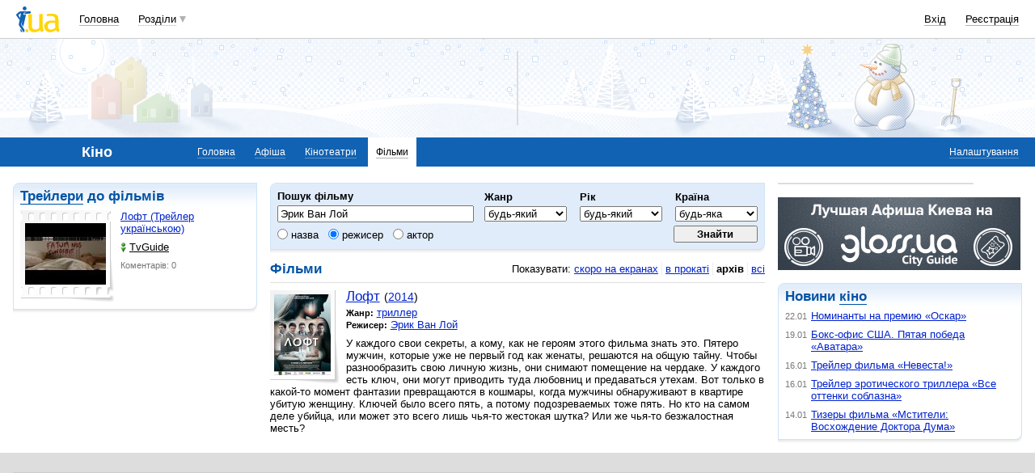

--- FILE ---
content_type: text/html; charset=utf-8
request_url: https://www.google.com/recaptcha/api2/aframe
body_size: 152
content:
<!DOCTYPE HTML><html><head><meta http-equiv="content-type" content="text/html; charset=UTF-8"></head><body><script nonce="w4wN1akkYwJU6lSwJcX1Hw">/** Anti-fraud and anti-abuse applications only. See google.com/recaptcha */ try{var clients={'sodar':'https://pagead2.googlesyndication.com/pagead/sodar?'};window.addEventListener("message",function(a){try{if(a.source===window.parent){var b=JSON.parse(a.data);var c=clients[b['id']];if(c){var d=document.createElement('img');d.src=c+b['params']+'&rc='+(localStorage.getItem("rc::a")?sessionStorage.getItem("rc::b"):"");window.document.body.appendChild(d);sessionStorage.setItem("rc::e",parseInt(sessionStorage.getItem("rc::e")||0)+1);localStorage.setItem("rc::h",'1769114670939');}}}catch(b){}});window.parent.postMessage("_grecaptcha_ready", "*");}catch(b){}</script></body></html>

--- FILE ---
content_type: application/javascript; charset=utf-8
request_url: https://fundingchoicesmessages.google.com/f/AGSKWxV2JbV5lTUoGGc7Gt4VoDTV3RVVhsQZxdJl__mBbRoW87pQuhvqdgYC3RSFrkqElHJAmqAA3WwSraZSyqDitxx0AtcNFlKKnn_3TQ-yUoy7oS6_2nKYOKtCnqxTOllsPGUr-kPLGw==?fccs=W251bGwsbnVsbCxudWxsLG51bGwsbnVsbCxudWxsLFsxNzY5MTE0NjcwLDQ0NzAwMDAwMF0sbnVsbCxudWxsLG51bGwsW251bGwsWzddXSwiaHR0cDovL2tpbm8uaS51YS9maWxtLyIsbnVsbCxbWzgsIms2MVBCam1rNk8wIl0sWzksImVuLVVTIl0sWzE5LCIyIl0sWzE3LCJbMF0iXSxbMjQsIiJdLFsyOSwiZmFsc2UiXV1d
body_size: -219
content:
if (typeof __googlefc.fcKernelManager.run === 'function') {"use strict";this.default_ContributorServingResponseClientJs=this.default_ContributorServingResponseClientJs||{};(function(_){var window=this;
try{
var QH=function(a){this.A=_.t(a)};_.u(QH,_.J);var RH=_.ed(QH);var SH=function(a,b,c){this.B=a;this.params=b;this.j=c;this.l=_.F(this.params,4);this.o=new _.dh(this.B.document,_.O(this.params,3),new _.Qg(_.Qk(this.j)))};SH.prototype.run=function(){if(_.P(this.params,10)){var a=this.o;var b=_.eh(a);b=_.Od(b,4);_.ih(a,b)}a=_.Rk(this.j)?_.be(_.Rk(this.j)):new _.de;_.ee(a,9);_.F(a,4)!==1&&_.G(a,4,this.l===2||this.l===3?1:2);_.Fg(this.params,5)&&(b=_.O(this.params,5),_.hg(a,6,b));return a};var TH=function(){};TH.prototype.run=function(a,b){var c,d;return _.v(function(e){c=RH(b);d=(new SH(a,c,_.A(c,_.Pk,2))).run();return e.return({ia:_.L(d)})})};_.Tk(8,new TH);
}catch(e){_._DumpException(e)}
}).call(this,this.default_ContributorServingResponseClientJs);
// Google Inc.

//# sourceURL=/_/mss/boq-content-ads-contributor/_/js/k=boq-content-ads-contributor.ContributorServingResponseClientJs.en_US.k61PBjmk6O0.es5.O/d=1/exm=kernel_loader,loader_js_executable/ed=1/rs=AJlcJMztj-kAdg6DB63MlSG3pP52LjSptg/m=web_iab_tcf_v2_signal_executable
__googlefc.fcKernelManager.run('\x5b\x5b\x5b8,\x22\x5bnull,\x5b\x5bnull,null,null,\\\x22https:\/\/fundingchoicesmessages.google.com\/f\/AGSKWxU3A6ak1hLNBgLwJnHvjLgqXw_171SqL-b3aDnJT5W5qZninA2SZwc9IDIlPOBVQAKCqCbu5HheO4dQy3VL3DGMJsVGvfK_IHjJJmsH4iYHdOAxH1x2f4FwGuimiovyZv73pM1qmA\\\\u003d\\\\u003d\\\x22\x5d,null,null,\x5bnull,null,null,\\\x22https:\/\/fundingchoicesmessages.google.com\/el\/AGSKWxUeFrVT6BKbwoCtB7s6ZQv1ervNp8BT1kObti9iP3NLFq10IM6d73uAqQHxHEn21VdzTcWTX4K2zmLWkIywjHw7mz37jIpMOmCer0A_UxqHNmBO7SrxP2Gq8_gNwYDM6lWNBb-NuQ\\\\u003d\\\\u003d\\\x22\x5d,null,\x5bnull,\x5b7\x5d\x5d\x5d,\\\x22i.ua\\\x22,1,\\\x22en\\\x22,null,null,null,null,1\x5d\x22\x5d\x5d,\x5bnull,null,null,\x22https:\/\/fundingchoicesmessages.google.com\/f\/AGSKWxVkEXrOaMtHpRJOmt0lOTg3bYgRTuq9CZcVJJwPGVZimUGx9LQuFmR3o1S_UPkkYE_rgmIKiAZFEoghwxnAG17Xr1oEL2qCCFLVfmSAke_cRxEbhjq_fQPhGY-SC1RY_Ct0wDV7Yw\\u003d\\u003d\x22\x5d\x5d');}

--- FILE ---
content_type: application/javascript; charset=utf-8
request_url: https://fundingchoicesmessages.google.com/f/AGSKWxV1xw0oMtaPU7RZzQ-LL0nW2_A0q0ZqQkyVChcE9cJ7djmh0TvHBtQlL-2BxPlfDTRdru29DlceXqHQqFT-AfVSxo9lselrKNgGlWrWXesj_Q_qgyxWyZp2knwcHOv99VIimqRuwf9GBQFuVnoqsJeY792yVSUGu1ollIxWu1_Ubd-uXM-OrVW8haF0/_/ads/468a./advert32./top-ad_/poplivejasmine./slideshowintad?
body_size: -1289
content:
window['57d1e694-c73f-4f36-a47e-a5e61f4e91c5'] = true;